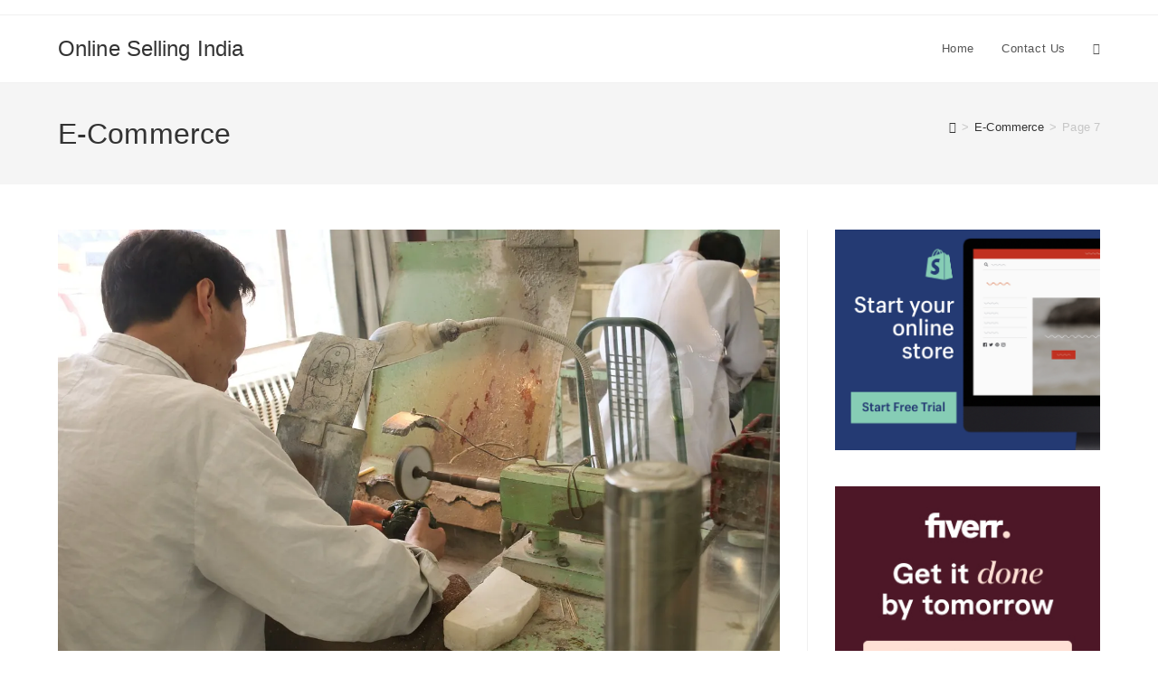

--- FILE ---
content_type: text/html; charset=UTF-8
request_url: https://onlinesellingindia.com/category/ecommerce/page/7/
body_size: 14640
content:
<!DOCTYPE html><html class="html" lang="en-GB"><head><meta charset="UTF-8"><link rel="profile" href="https://gmpg.org/xfn/11"><title>E-Commerce Archives Page 7 of 15 - Online Selling India</title><meta name='robots' content='max-image-preview:large' /><meta name="viewport" content="width=device-width, initial-scale=1"><link rel='dns-prefetch' href='//www.googletagmanager.com' /><link rel='preconnect' href='//i0.wp.com' /><link rel="alternate" type="application/rss+xml" title="Online Selling India &raquo; Feed" href="https://onlinesellingindia.com/feed/" /><link rel="alternate" type="application/rss+xml" title="Online Selling India &raquo; Comments Feed" href="https://onlinesellingindia.com/comments/feed/" /><link rel="alternate" type="application/rss+xml" title="Online Selling India &raquo; E-Commerce Category Feed" href="https://onlinesellingindia.com/category/ecommerce/feed/" /><link data-optimized="1" rel='stylesheet' id='all-css-1d1e6db0eb7f69a1f6a86710bd46a1c1' href='https://onlinesellingindia.com/wp-content/litespeed/css/1d1e6db0eb7f69a1f6a86710bd46a1c1.css?ver=6a1c1' type='text/css' media='all' /><style id='wp-img-auto-sizes-contain-inline-css'>img:is([sizes=auto i],[sizes^="auto," i]){contain-intrinsic-size:3000px 1500px}
/*# sourceURL=wp-img-auto-sizes-contain-inline-css */</style><style id='wp-block-library-theme-inline-css'>.wp-block-audio :where(figcaption){color:#555;font-size:13px;text-align:center}.is-dark-theme .wp-block-audio :where(figcaption){color:#ffffffa6}.wp-block-audio{margin:0 0 1em}.wp-block-code{border:1px solid #ccc;border-radius:4px;font-family:Menlo,Consolas,monaco,monospace;padding:.8em 1em}.wp-block-embed :where(figcaption){color:#555;font-size:13px;text-align:center}.is-dark-theme .wp-block-embed :where(figcaption){color:#ffffffa6}.wp-block-embed{margin:0 0 1em}.blocks-gallery-caption{color:#555;font-size:13px;text-align:center}.is-dark-theme .blocks-gallery-caption{color:#ffffffa6}:root :where(.wp-block-image figcaption){color:#555;font-size:13px;text-align:center}.is-dark-theme :root :where(.wp-block-image figcaption){color:#ffffffa6}.wp-block-image{margin:0 0 1em}.wp-block-pullquote{border-bottom:4px solid;border-top:4px solid;color:currentColor;margin-bottom:1.75em}.wp-block-pullquote :where(cite),.wp-block-pullquote :where(footer),.wp-block-pullquote__citation{color:currentColor;font-size:.8125em;font-style:normal;text-transform:uppercase}.wp-block-quote{border-left:.25em solid;margin:0 0 1.75em;padding-left:1em}.wp-block-quote cite,.wp-block-quote footer{color:currentColor;font-size:.8125em;font-style:normal;position:relative}.wp-block-quote:where(.has-text-align-right){border-left:none;border-right:.25em solid;padding-left:0;padding-right:1em}.wp-block-quote:where(.has-text-align-center){border:none;padding-left:0}.wp-block-quote.is-large,.wp-block-quote.is-style-large,.wp-block-quote:where(.is-style-plain){border:none}.wp-block-search .wp-block-search__label{font-weight:700}.wp-block-search__button{border:1px solid #ccc;padding:.375em .625em}:where(.wp-block-group.has-background){padding:1.25em 2.375em}.wp-block-separator.has-css-opacity{opacity:.4}.wp-block-separator{border:none;border-bottom:2px solid;margin-left:auto;margin-right:auto}.wp-block-separator.has-alpha-channel-opacity{opacity:1}.wp-block-separator:not(.is-style-wide):not(.is-style-dots){width:100px}.wp-block-separator.has-background:not(.is-style-dots){border-bottom:none;height:1px}.wp-block-separator.has-background:not(.is-style-wide):not(.is-style-dots){height:2px}.wp-block-table{margin:0 0 1em}.wp-block-table td,.wp-block-table th{word-break:normal}.wp-block-table :where(figcaption){color:#555;font-size:13px;text-align:center}.is-dark-theme .wp-block-table :where(figcaption){color:#ffffffa6}.wp-block-video :where(figcaption){color:#555;font-size:13px;text-align:center}.is-dark-theme .wp-block-video :where(figcaption){color:#ffffffa6}.wp-block-video{margin:0 0 1em}:root :where(.wp-block-template-part.has-background){margin-bottom:0;margin-top:0;padding:1.25em 2.375em}
/*# sourceURL=/wp-includes/css/dist/block-library/theme.min.css */</style><style id='classic-theme-styles-inline-css'>/*! This file is auto-generated */
.wp-block-button__link{color:#fff;background-color:#32373c;border-radius:9999px;box-shadow:none;text-decoration:none;padding:calc(.667em + 2px) calc(1.333em + 2px);font-size:1.125em}.wp-block-file__button{background:#32373c;color:#fff;text-decoration:none}
/*# sourceURL=/wp-includes/css/classic-themes.min.css */</style><style id='global-styles-inline-css'>:root{--wp--preset--aspect-ratio--square: 1;--wp--preset--aspect-ratio--4-3: 4/3;--wp--preset--aspect-ratio--3-4: 3/4;--wp--preset--aspect-ratio--3-2: 3/2;--wp--preset--aspect-ratio--2-3: 2/3;--wp--preset--aspect-ratio--16-9: 16/9;--wp--preset--aspect-ratio--9-16: 9/16;--wp--preset--color--black: #000000;--wp--preset--color--cyan-bluish-gray: #abb8c3;--wp--preset--color--white: #ffffff;--wp--preset--color--pale-pink: #f78da7;--wp--preset--color--vivid-red: #cf2e2e;--wp--preset--color--luminous-vivid-orange: #ff6900;--wp--preset--color--luminous-vivid-amber: #fcb900;--wp--preset--color--light-green-cyan: #7bdcb5;--wp--preset--color--vivid-green-cyan: #00d084;--wp--preset--color--pale-cyan-blue: #8ed1fc;--wp--preset--color--vivid-cyan-blue: #0693e3;--wp--preset--color--vivid-purple: #9b51e0;--wp--preset--gradient--vivid-cyan-blue-to-vivid-purple: linear-gradient(135deg,rgb(6,147,227) 0%,rgb(155,81,224) 100%);--wp--preset--gradient--light-green-cyan-to-vivid-green-cyan: linear-gradient(135deg,rgb(122,220,180) 0%,rgb(0,208,130) 100%);--wp--preset--gradient--luminous-vivid-amber-to-luminous-vivid-orange: linear-gradient(135deg,rgb(252,185,0) 0%,rgb(255,105,0) 100%);--wp--preset--gradient--luminous-vivid-orange-to-vivid-red: linear-gradient(135deg,rgb(255,105,0) 0%,rgb(207,46,46) 100%);--wp--preset--gradient--very-light-gray-to-cyan-bluish-gray: linear-gradient(135deg,rgb(238,238,238) 0%,rgb(169,184,195) 100%);--wp--preset--gradient--cool-to-warm-spectrum: linear-gradient(135deg,rgb(74,234,220) 0%,rgb(151,120,209) 20%,rgb(207,42,186) 40%,rgb(238,44,130) 60%,rgb(251,105,98) 80%,rgb(254,248,76) 100%);--wp--preset--gradient--blush-light-purple: linear-gradient(135deg,rgb(255,206,236) 0%,rgb(152,150,240) 100%);--wp--preset--gradient--blush-bordeaux: linear-gradient(135deg,rgb(254,205,165) 0%,rgb(254,45,45) 50%,rgb(107,0,62) 100%);--wp--preset--gradient--luminous-dusk: linear-gradient(135deg,rgb(255,203,112) 0%,rgb(199,81,192) 50%,rgb(65,88,208) 100%);--wp--preset--gradient--pale-ocean: linear-gradient(135deg,rgb(255,245,203) 0%,rgb(182,227,212) 50%,rgb(51,167,181) 100%);--wp--preset--gradient--electric-grass: linear-gradient(135deg,rgb(202,248,128) 0%,rgb(113,206,126) 100%);--wp--preset--gradient--midnight: linear-gradient(135deg,rgb(2,3,129) 0%,rgb(40,116,252) 100%);--wp--preset--font-size--small: 13px;--wp--preset--font-size--medium: 20px;--wp--preset--font-size--large: 36px;--wp--preset--font-size--x-large: 42px;--wp--preset--spacing--20: 0.44rem;--wp--preset--spacing--30: 0.67rem;--wp--preset--spacing--40: 1rem;--wp--preset--spacing--50: 1.5rem;--wp--preset--spacing--60: 2.25rem;--wp--preset--spacing--70: 3.38rem;--wp--preset--spacing--80: 5.06rem;--wp--preset--shadow--natural: 6px 6px 9px rgba(0, 0, 0, 0.2);--wp--preset--shadow--deep: 12px 12px 50px rgba(0, 0, 0, 0.4);--wp--preset--shadow--sharp: 6px 6px 0px rgba(0, 0, 0, 0.2);--wp--preset--shadow--outlined: 6px 6px 0px -3px rgb(255, 255, 255), 6px 6px rgb(0, 0, 0);--wp--preset--shadow--crisp: 6px 6px 0px rgb(0, 0, 0);}:where(.is-layout-flex){gap: 0.5em;}:where(.is-layout-grid){gap: 0.5em;}body .is-layout-flex{display: flex;}.is-layout-flex{flex-wrap: wrap;align-items: center;}.is-layout-flex > :is(*, div){margin: 0;}body .is-layout-grid{display: grid;}.is-layout-grid > :is(*, div){margin: 0;}:where(.wp-block-columns.is-layout-flex){gap: 2em;}:where(.wp-block-columns.is-layout-grid){gap: 2em;}:where(.wp-block-post-template.is-layout-flex){gap: 1.25em;}:where(.wp-block-post-template.is-layout-grid){gap: 1.25em;}.has-black-color{color: var(--wp--preset--color--black) !important;}.has-cyan-bluish-gray-color{color: var(--wp--preset--color--cyan-bluish-gray) !important;}.has-white-color{color: var(--wp--preset--color--white) !important;}.has-pale-pink-color{color: var(--wp--preset--color--pale-pink) !important;}.has-vivid-red-color{color: var(--wp--preset--color--vivid-red) !important;}.has-luminous-vivid-orange-color{color: var(--wp--preset--color--luminous-vivid-orange) !important;}.has-luminous-vivid-amber-color{color: var(--wp--preset--color--luminous-vivid-amber) !important;}.has-light-green-cyan-color{color: var(--wp--preset--color--light-green-cyan) !important;}.has-vivid-green-cyan-color{color: var(--wp--preset--color--vivid-green-cyan) !important;}.has-pale-cyan-blue-color{color: var(--wp--preset--color--pale-cyan-blue) !important;}.has-vivid-cyan-blue-color{color: var(--wp--preset--color--vivid-cyan-blue) !important;}.has-vivid-purple-color{color: var(--wp--preset--color--vivid-purple) !important;}.has-black-background-color{background-color: var(--wp--preset--color--black) !important;}.has-cyan-bluish-gray-background-color{background-color: var(--wp--preset--color--cyan-bluish-gray) !important;}.has-white-background-color{background-color: var(--wp--preset--color--white) !important;}.has-pale-pink-background-color{background-color: var(--wp--preset--color--pale-pink) !important;}.has-vivid-red-background-color{background-color: var(--wp--preset--color--vivid-red) !important;}.has-luminous-vivid-orange-background-color{background-color: var(--wp--preset--color--luminous-vivid-orange) !important;}.has-luminous-vivid-amber-background-color{background-color: var(--wp--preset--color--luminous-vivid-amber) !important;}.has-light-green-cyan-background-color{background-color: var(--wp--preset--color--light-green-cyan) !important;}.has-vivid-green-cyan-background-color{background-color: var(--wp--preset--color--vivid-green-cyan) !important;}.has-pale-cyan-blue-background-color{background-color: var(--wp--preset--color--pale-cyan-blue) !important;}.has-vivid-cyan-blue-background-color{background-color: var(--wp--preset--color--vivid-cyan-blue) !important;}.has-vivid-purple-background-color{background-color: var(--wp--preset--color--vivid-purple) !important;}.has-black-border-color{border-color: var(--wp--preset--color--black) !important;}.has-cyan-bluish-gray-border-color{border-color: var(--wp--preset--color--cyan-bluish-gray) !important;}.has-white-border-color{border-color: var(--wp--preset--color--white) !important;}.has-pale-pink-border-color{border-color: var(--wp--preset--color--pale-pink) !important;}.has-vivid-red-border-color{border-color: var(--wp--preset--color--vivid-red) !important;}.has-luminous-vivid-orange-border-color{border-color: var(--wp--preset--color--luminous-vivid-orange) !important;}.has-luminous-vivid-amber-border-color{border-color: var(--wp--preset--color--luminous-vivid-amber) !important;}.has-light-green-cyan-border-color{border-color: var(--wp--preset--color--light-green-cyan) !important;}.has-vivid-green-cyan-border-color{border-color: var(--wp--preset--color--vivid-green-cyan) !important;}.has-pale-cyan-blue-border-color{border-color: var(--wp--preset--color--pale-cyan-blue) !important;}.has-vivid-cyan-blue-border-color{border-color: var(--wp--preset--color--vivid-cyan-blue) !important;}.has-vivid-purple-border-color{border-color: var(--wp--preset--color--vivid-purple) !important;}.has-vivid-cyan-blue-to-vivid-purple-gradient-background{background: var(--wp--preset--gradient--vivid-cyan-blue-to-vivid-purple) !important;}.has-light-green-cyan-to-vivid-green-cyan-gradient-background{background: var(--wp--preset--gradient--light-green-cyan-to-vivid-green-cyan) !important;}.has-luminous-vivid-amber-to-luminous-vivid-orange-gradient-background{background: var(--wp--preset--gradient--luminous-vivid-amber-to-luminous-vivid-orange) !important;}.has-luminous-vivid-orange-to-vivid-red-gradient-background{background: var(--wp--preset--gradient--luminous-vivid-orange-to-vivid-red) !important;}.has-very-light-gray-to-cyan-bluish-gray-gradient-background{background: var(--wp--preset--gradient--very-light-gray-to-cyan-bluish-gray) !important;}.has-cool-to-warm-spectrum-gradient-background{background: var(--wp--preset--gradient--cool-to-warm-spectrum) !important;}.has-blush-light-purple-gradient-background{background: var(--wp--preset--gradient--blush-light-purple) !important;}.has-blush-bordeaux-gradient-background{background: var(--wp--preset--gradient--blush-bordeaux) !important;}.has-luminous-dusk-gradient-background{background: var(--wp--preset--gradient--luminous-dusk) !important;}.has-pale-ocean-gradient-background{background: var(--wp--preset--gradient--pale-ocean) !important;}.has-electric-grass-gradient-background{background: var(--wp--preset--gradient--electric-grass) !important;}.has-midnight-gradient-background{background: var(--wp--preset--gradient--midnight) !important;}.has-small-font-size{font-size: var(--wp--preset--font-size--small) !important;}.has-medium-font-size{font-size: var(--wp--preset--font-size--medium) !important;}.has-large-font-size{font-size: var(--wp--preset--font-size--large) !important;}.has-x-large-font-size{font-size: var(--wp--preset--font-size--x-large) !important;}
:where(.wp-block-post-template.is-layout-flex){gap: 1.25em;}:where(.wp-block-post-template.is-layout-grid){gap: 1.25em;}
:where(.wp-block-term-template.is-layout-flex){gap: 1.25em;}:where(.wp-block-term-template.is-layout-grid){gap: 1.25em;}
:where(.wp-block-columns.is-layout-flex){gap: 2em;}:where(.wp-block-columns.is-layout-grid){gap: 2em;}
:root :where(.wp-block-pullquote){font-size: 1.5em;line-height: 1.6;}
/*# sourceURL=global-styles-inline-css */</style><link rel="https://api.w.org/" href="https://onlinesellingindia.com/wp-json/" /><link rel="alternate" title="JSON" type="application/json" href="https://onlinesellingindia.com/wp-json/wp/v2/categories/19" /><link rel="EditURI" type="application/rsd+xml" title="RSD" href="https://onlinesellingindia.com/xmlrpc.php?rsd" /><meta name="generator" content="Site Kit by Google 1.170.0" /><meta name="generator" content="performance-lab 4.0.1; plugins: "><meta name="google-adsense-platform-account" content="ca-host-pub-2644536267352236"><meta name="google-adsense-platform-domain" content="sitekit.withgoogle.com"><meta name="generator" content="Elementor 3.34.2; features: additional_custom_breakpoints; settings: css_print_method-external, google_font-enabled, font_display-auto"><link rel='prev' href='https://onlinesellingindia.com/category/ecommerce/page/6/' /><link rel='next' href='https://onlinesellingindia.com/category/ecommerce/page/8/' /><meta name="google-site-verification" content="4pqHdT5XQWT4fm4tPRJoAfVs4JVRpErWoNk6cZeu3KU" /> <script data-jetpack-boost="ignore" type="application/ld+json">{"@context":"https:\/\/schema.org","@graph":[{"@type":"Organization","@id":"https:\/\/onlinesellingindia.com\/#schema-personal-brand","url":"https:\/\/onlinesellingindia.com","name":"Rajkaran Singh"},{"@type":"WebSite","@id":"https:\/\/onlinesellingindia.com\/#schema-website","url":"https:\/\/onlinesellingindia.com","name":"Online Selling India","encoding":"UTF-8","potentialAction":{"@type":"SearchAction","target":"https:\/\/onlinesellingindia.com\/search\/{search_term_string}\/","query-input":"required name=search_term_string"}},{"@type":"CollectionPage","@id":"https:\/\/onlinesellingindia.com\/category\/ecommerce\/#schema-webpage","isPartOf":{"@id":"https:\/\/onlinesellingindia.com\/#schema-website"},"publisher":{"@id":"https:\/\/onlinesellingindia.com\/#schema-personal-brand"},"url":"https:\/\/onlinesellingindia.com\/category\/ecommerce\/","mainEntity":{"@type":"ItemList","itemListElement":[{"@type":"ListItem","position":"1","url":"https:\/\/onlinesellingindia.com\/find-reliable-chinese-suppliers\/"},{"@type":"ListItem","position":"2","url":"https:\/\/onlinesellingindia.com\/how-to-sell-on-whatsapp-in-india\/"},{"@type":"ListItem","position":"3","url":"https:\/\/onlinesellingindia.com\/top-ecommerce-saas-platforms-in-india\/"},{"@type":"ListItem","position":"4","url":"https:\/\/onlinesellingindia.com\/paypal-to-sell-online-in-india\/"},{"@type":"ListItem","position":"5","url":"https:\/\/onlinesellingindia.com\/sell-without-gst-number-in-india\/"}]}},{"@type":"BreadcrumbList","@id":"https:\/\/onlinesellingindia.com\/category\/ecommerce\/page\/7?paged=7&category_name=ecommerce\/#breadcrumb","itemListElement":[{"@type":"ListItem","position":1,"name":"Home","item":"https:\/\/onlinesellingindia.com"},{"@type":"ListItem","position":2,"name":"Archive for E-Commerce","item":"https:\/\/onlinesellingindia.com\/category\/ecommerce\/"},{"@type":"ListItem","position":3,"name":"Page 7"}]}]}</script> <meta property="og:type" content="object" /><meta property="og:url" content="https://onlinesellingindia.com/category/ecommerce/page/7/" /><meta property="og:title" content="E-Commerce Archives Page 7 of 15 - Online Selling India" />
<style>.e-con.e-parent:nth-of-type(n+4):not(.e-lazyloaded):not(.e-no-lazyload),
				.e-con.e-parent:nth-of-type(n+4):not(.e-lazyloaded):not(.e-no-lazyload) * {
					background-image: none !important;
				}
				@media screen and (max-height: 1024px) {
					.e-con.e-parent:nth-of-type(n+3):not(.e-lazyloaded):not(.e-no-lazyload),
					.e-con.e-parent:nth-of-type(n+3):not(.e-lazyloaded):not(.e-no-lazyload) * {
						background-image: none !important;
					}
				}
				@media screen and (max-height: 640px) {
					.e-con.e-parent:nth-of-type(n+2):not(.e-lazyloaded):not(.e-no-lazyload),
					.e-con.e-parent:nth-of-type(n+2):not(.e-lazyloaded):not(.e-no-lazyload) * {
						background-image: none !important;
					}
				}</style><link rel="icon" href="https://i0.wp.com/onlinesellingindia.com/wp-content/uploads/2022/02/cropped-OSI-LOGO-ADOBE-1.png?fit=32%2C32&#038;ssl=1" sizes="32x32" /><link rel="icon" href="https://i0.wp.com/onlinesellingindia.com/wp-content/uploads/2022/02/cropped-OSI-LOGO-ADOBE-1.png?fit=192%2C192&#038;ssl=1" sizes="192x192" /><link rel="apple-touch-icon" href="https://i0.wp.com/onlinesellingindia.com/wp-content/uploads/2022/02/cropped-OSI-LOGO-ADOBE-1.png?fit=180%2C180&#038;ssl=1" /><meta name="msapplication-TileImage" content="https://i0.wp.com/onlinesellingindia.com/wp-content/uploads/2022/02/cropped-OSI-LOGO-ADOBE-1.png?fit=270%2C270&#038;ssl=1" />
<style type="text/css">/* Colors */body .theme-button,body input[type="submit"],body button[type="submit"],body button,body .button,body div.wpforms-container-full .wpforms-form input[type=submit],body div.wpforms-container-full .wpforms-form button[type=submit],body div.wpforms-container-full .wpforms-form .wpforms-page-button,.woocommerce-cart .wp-element-button,.woocommerce-checkout .wp-element-button,.wp-block-button__link{border-color:#ffffff}body .theme-button:hover,body input[type="submit"]:hover,body button[type="submit"]:hover,body button:hover,body .button:hover,body div.wpforms-container-full .wpforms-form input[type=submit]:hover,body div.wpforms-container-full .wpforms-form input[type=submit]:active,body div.wpforms-container-full .wpforms-form button[type=submit]:hover,body div.wpforms-container-full .wpforms-form button[type=submit]:active,body div.wpforms-container-full .wpforms-form .wpforms-page-button:hover,body div.wpforms-container-full .wpforms-form .wpforms-page-button:active,.woocommerce-cart .wp-element-button:hover,.woocommerce-checkout .wp-element-button:hover,.wp-block-button__link:hover{border-color:#ffffff}body{color:#1c1c1c}/* OceanWP Style Settings CSS */.theme-button,input[type="submit"],button[type="submit"],button,.button,body div.wpforms-container-full .wpforms-form input[type=submit],body div.wpforms-container-full .wpforms-form button[type=submit],body div.wpforms-container-full .wpforms-form .wpforms-page-button{border-style:solid}.theme-button,input[type="submit"],button[type="submit"],button,.button,body div.wpforms-container-full .wpforms-form input[type=submit],body div.wpforms-container-full .wpforms-form button[type=submit],body div.wpforms-container-full .wpforms-form .wpforms-page-button{border-width:1px}form input[type="text"],form input[type="password"],form input[type="email"],form input[type="url"],form input[type="date"],form input[type="month"],form input[type="time"],form input[type="datetime"],form input[type="datetime-local"],form input[type="week"],form input[type="number"],form input[type="search"],form input[type="tel"],form input[type="color"],form select,form textarea,.woocommerce .woocommerce-checkout .select2-container--default .select2-selection--single{border-style:solid}body div.wpforms-container-full .wpforms-form input[type=date],body div.wpforms-container-full .wpforms-form input[type=datetime],body div.wpforms-container-full .wpforms-form input[type=datetime-local],body div.wpforms-container-full .wpforms-form input[type=email],body div.wpforms-container-full .wpforms-form input[type=month],body div.wpforms-container-full .wpforms-form input[type=number],body div.wpforms-container-full .wpforms-form input[type=password],body div.wpforms-container-full .wpforms-form input[type=range],body div.wpforms-container-full .wpforms-form input[type=search],body div.wpforms-container-full .wpforms-form input[type=tel],body div.wpforms-container-full .wpforms-form input[type=text],body div.wpforms-container-full .wpforms-form input[type=time],body div.wpforms-container-full .wpforms-form input[type=url],body div.wpforms-container-full .wpforms-form input[type=week],body div.wpforms-container-full .wpforms-form select,body div.wpforms-container-full .wpforms-form textarea{border-style:solid}form input[type="text"],form input[type="password"],form input[type="email"],form input[type="url"],form input[type="date"],form input[type="month"],form input[type="time"],form input[type="datetime"],form input[type="datetime-local"],form input[type="week"],form input[type="number"],form input[type="search"],form input[type="tel"],form input[type="color"],form select,form textarea{border-radius:3px}body div.wpforms-container-full .wpforms-form input[type=date],body div.wpforms-container-full .wpforms-form input[type=datetime],body div.wpforms-container-full .wpforms-form input[type=datetime-local],body div.wpforms-container-full .wpforms-form input[type=email],body div.wpforms-container-full .wpforms-form input[type=month],body div.wpforms-container-full .wpforms-form input[type=number],body div.wpforms-container-full .wpforms-form input[type=password],body div.wpforms-container-full .wpforms-form input[type=range],body div.wpforms-container-full .wpforms-form input[type=search],body div.wpforms-container-full .wpforms-form input[type=tel],body div.wpforms-container-full .wpforms-form input[type=text],body div.wpforms-container-full .wpforms-form input[type=time],body div.wpforms-container-full .wpforms-form input[type=url],body div.wpforms-container-full .wpforms-form input[type=week],body div.wpforms-container-full .wpforms-form select,body div.wpforms-container-full .wpforms-form textarea{border-radius:3px}/* Header */#site-header.has-header-media .overlay-header-media{background-color:rgba(0,0,0,0.5)}/* Blog CSS */.ocean-single-post-header ul.meta-item li a:hover{color:#333333}/* Typography */body{font-size:22px;line-height:1.8;letter-spacing:.1px}h1,h2,h3,h4,h5,h6,.theme-heading,.widget-title,.oceanwp-widget-recent-posts-title,.comment-reply-title,.entry-title,.sidebar-box .widget-title{line-height:1.4}h1{font-size:23px;line-height:1.4}h2{font-size:20px;line-height:1.4}h3{font-size:18px;line-height:1.4}h4{font-size:17px;line-height:1.4}h5{font-size:14px;line-height:1.4}h6{font-size:15px;line-height:1.4}.page-header .page-header-title,.page-header.background-image-page-header .page-header-title{font-size:32px;line-height:1.4}.page-header .page-subheading{font-size:15px;line-height:1.8}.site-breadcrumbs,.site-breadcrumbs a{font-size:13px;line-height:1.4}#top-bar-content,#top-bar-social-alt{font-size:12px;line-height:1.8}#site-logo a.site-logo-text{font-size:24px;line-height:1.8}.dropdown-menu ul li a.menu-link,#site-header.full_screen-header .fs-dropdown-menu ul.sub-menu li a{font-size:12px;line-height:1.2;letter-spacing:.6px}.sidr-class-dropdown-menu li a,a.sidr-class-toggle-sidr-close,#mobile-dropdown ul li a,body #mobile-fullscreen ul li a{font-size:15px;line-height:1.8}.blog-entry.post .blog-entry-header .entry-title a{font-size:24px;line-height:1.4}.ocean-single-post-header .single-post-title{font-size:34px;line-height:1.4;letter-spacing:.6px}.ocean-single-post-header ul.meta-item li,.ocean-single-post-header ul.meta-item li a{font-size:13px;line-height:1.4;letter-spacing:.6px}.ocean-single-post-header .post-author-name,.ocean-single-post-header .post-author-name a{font-size:14px;line-height:1.4;letter-spacing:.6px}.ocean-single-post-header .post-author-description{font-size:12px;line-height:1.4;letter-spacing:.6px}.single-post .entry-title{line-height:1.4;letter-spacing:.6px}.single-post ul.meta li,.single-post ul.meta li a{font-size:14px;line-height:1.4;letter-spacing:.6px}.sidebar-box .widget-title,.sidebar-box.widget_block .wp-block-heading{font-size:13px;line-height:1;letter-spacing:1px}#footer-widgets .footer-box .widget-title{font-size:13px;line-height:1;letter-spacing:1px}#footer-bottom #copyright{font-size:12px;line-height:1}#footer-bottom #footer-bottom-menu{font-size:12px;line-height:1}.woocommerce-store-notice.demo_store{line-height:2;letter-spacing:1.5px}.demo_store .woocommerce-store-notice__dismiss-link{line-height:2;letter-spacing:1.5px}.woocommerce ul.products li.product li.title h2,.woocommerce ul.products li.product li.title a{font-size:14px;line-height:1.5}.woocommerce ul.products li.product li.category,.woocommerce ul.products li.product li.category a{font-size:12px;line-height:1}.woocommerce ul.products li.product .price{font-size:18px;line-height:1}.woocommerce ul.products li.product .button,.woocommerce ul.products li.product .product-inner .added_to_cart{font-size:12px;line-height:1.5;letter-spacing:1px}.woocommerce ul.products li.owp-woo-cond-notice span,.woocommerce ul.products li.owp-woo-cond-notice a{font-size:16px;line-height:1;letter-spacing:1px;font-weight:600;text-transform:capitalize}.woocommerce div.product .product_title{font-size:24px;line-height:1.4;letter-spacing:.6px}.woocommerce div.product p.price{font-size:36px;line-height:1}.woocommerce .owp-btn-normal .summary form button.button,.woocommerce .owp-btn-big .summary form button.button,.woocommerce .owp-btn-very-big .summary form button.button{font-size:12px;line-height:1.5;letter-spacing:1px;text-transform:uppercase}.woocommerce div.owp-woo-single-cond-notice span,.woocommerce div.owp-woo-single-cond-notice a{font-size:18px;line-height:2;letter-spacing:1.5px;font-weight:600;text-transform:capitalize}</style></head><body class="archive paged category category-ecommerce category-19 wp-embed-responsive paged-7 category-paged-7 wp-theme-oceanwp ehp-default oceanwp-theme dropdown-mobile default-breakpoint has-sidebar content-right-sidebar has-topbar has-breadcrumbs elementor-default elementor-kit-8190" itemscope="itemscope" itemtype="https://schema.org/Blog"><div id="outer-wrap" class="site clr"><a class="skip-link screen-reader-text" href="#main">Skip to content</a><div id="wrap" class="clr"><div id="top-bar-wrap" class="clr"><div id="top-bar" class="clr container has-no-content"><div id="top-bar-inner" class="clr"></div></div></div><header id="site-header" class="minimal-header clr" data-height="74" itemscope="itemscope" itemtype="https://schema.org/WPHeader" role="banner"><div id="site-header-inner" class="clr container"><div id="site-logo" class="clr" itemscope itemtype="https://schema.org/Brand" ><div id="site-logo-inner" class="clr"><a href="https://onlinesellingindia.com/" rel="home" class="site-title site-logo-text"  style=color:#;>Online Selling India</a></div></div><div id="site-navigation-wrap" class="clr"><nav id="site-navigation" class="navigation main-navigation clr" itemscope="itemscope" itemtype="https://schema.org/SiteNavigationElement" role="navigation" ><ul id="menu-second" class="main-menu dropdown-menu sf-menu"><li id="menu-item-5408" class="menu-item menu-item-type-custom menu-item-object-custom menu-item-home menu-item-5408"><a href="http://onlinesellingindia.com/" class="menu-link"><span class="text-wrap">Home</span></a></li><li id="menu-item-4397" class="menu-item menu-item-type-post_type menu-item-object-page menu-item-4397"><a href="https://onlinesellingindia.com/contact-us/" class="menu-link"><span class="text-wrap">Contact Us</span></a></li><li class="search-toggle-li" ><a href="https://onlinesellingindia.com/#" class="site-search-toggle search-dropdown-toggle"><span class="screen-reader-text">Toggle website search</span><i class=" icon-magnifier" aria-hidden="true" role="img"></i></a></li></ul><div id="searchform-dropdown" class="header-searchform-wrap clr" ><form aria-label="Search this website" role="search" method="get" class="searchform" action="https://onlinesellingindia.com/">
<input aria-label="Insert search query" type="search" id="ocean-search-form-1" class="field" autocomplete="off" placeholder="Search" name="s"></form></div></nav></div><div class="oceanwp-mobile-menu-icon clr mobile-right">
<a href="https://onlinesellingindia.com/#mobile-menu-toggle" class="mobile-menu"  aria-label="Mobile Menu">
<i class="fa fa-bars" aria-hidden="true"></i>
<span class="oceanwp-text">Menu</span>
<span class="oceanwp-close-text">Close</span>
</a></div></div><div id="mobile-dropdown" class="clr" ><nav class="clr" itemscope="itemscope" itemtype="https://schema.org/SiteNavigationElement"><ul id="menu-second-1" class="menu"><li class="menu-item menu-item-type-custom menu-item-object-custom menu-item-home menu-item-5408"><a href="http://onlinesellingindia.com/">Home</a></li><li class="menu-item menu-item-type-post_type menu-item-object-page menu-item-4397"><a href="https://onlinesellingindia.com/contact-us/">Contact Us</a></li><li class="search-toggle-li" ><a href="https://onlinesellingindia.com/#" class="site-search-toggle search-dropdown-toggle"><span class="screen-reader-text">Toggle website search</span><i class=" icon-magnifier" aria-hidden="true" role="img"></i></a></li></ul><div id="mobile-menu-search" class="clr"><form aria-label="Search this website" method="get" action="https://onlinesellingindia.com/" class="mobile-searchform">
<input aria-label="Insert search query" value="" class="field" id="ocean-mobile-search-2" type="search" name="s" autocomplete="off" placeholder="Search" />
<button aria-label="Submit search" type="submit" class="searchform-submit">
<i class=" icon-magnifier" aria-hidden="true" role="img"></i>		</button></form></div></nav></div></header><main id="main" class="site-main clr"  role="main"><header class="page-header"><div class="container clr page-header-inner"><h1 class="page-header-title clr" itemprop="headline">E-Commerce</h1><nav role="navigation" aria-label="Breadcrumbs" class="site-breadcrumbs clr position-"><ol class="trail-items" itemscope itemtype="http://schema.org/BreadcrumbList"><meta name="numberOfItems" content="3" /><meta name="itemListOrder" content="Ascending" /><li class="trail-item trail-begin" itemprop="itemListElement" itemscope itemtype="https://schema.org/ListItem"><a href="https://onlinesellingindia.com" rel="home" aria-label="Home" itemprop="item"><span itemprop="name"><i class=" icon-home" aria-hidden="true" role="img"></i><span class="breadcrumb-home has-icon">Home</span></span></a><span class="breadcrumb-sep">></span><meta itemprop="position" content="1" /></li><li class="trail-item" itemprop="itemListElement" itemscope itemtype="https://schema.org/ListItem"><a href="https://onlinesellingindia.com/category/ecommerce/" itemprop="item"><span itemprop="name">E-Commerce</span></a><span class="breadcrumb-sep">></span><meta itemprop="position" content="2" /></li><li class="trail-item trail-end" itemprop="itemListElement" itemscope itemtype="https://schema.org/ListItem"><span itemprop="name">Page 7</span><meta itemprop="position" content="3" /></li></ol></nav></div></header><div id="content-wrap" class="container clr"><div id="primary" class="content-area clr"><div id="content" class="site-content clr"><div id="blog-entries" class="entries clr tablet-col tablet-2-col mobile-col mobile-1-col"><article id="post-6895" class="blog-entry clr large-entry post-6895 post type-post status-publish format-standard has-post-thumbnail hentry category-ecommerce tag-amazon-india tag-amazon-product-research-tools-in-india tag-best-chinese-suppliers tag-find-genuine-suppliers-on-alibaba tag-import-from-china-to-india tag-increase-sales-on-amazon tag-junglescout tag-junglescout-supplier-database tag-sell-on-amazon entry has-media"><div class="blog-entry-inner clr"><div class="thumbnail"><a href="https://onlinesellingindia.com/find-reliable-chinese-suppliers/" class="thumbnail-link"><img loading="lazy" width="1280" height="853" src="https://i0.wp.com/onlinesellingindia.com/wp-content/uploads/2019/07/china-429922_1280.jpg?fit=1280%2C853&amp;ssl=1" class="attachment-full size-full wp-post-image" alt="Read more about the article A Powerful Tool To Find Reliable Chinese Suppliers" itemprop="image" decoding="async" srcset="https://i0.wp.com/onlinesellingindia.com/wp-content/uploads/2019/07/china-429922_1280.jpg?w=1280&amp;ssl=1 1280w, https://i0.wp.com/onlinesellingindia.com/wp-content/uploads/2019/07/china-429922_1280.jpg?resize=300%2C200&amp;ssl=1 300w, https://i0.wp.com/onlinesellingindia.com/wp-content/uploads/2019/07/china-429922_1280.jpg?resize=768%2C512&amp;ssl=1 768w, https://i0.wp.com/onlinesellingindia.com/wp-content/uploads/2019/07/china-429922_1280.jpg?resize=1024%2C682&amp;ssl=1 1024w, https://i0.wp.com/onlinesellingindia.com/wp-content/uploads/2019/07/china-429922_1280.jpg?resize=610%2C407&amp;ssl=1 610w" sizes="(max-width: 1280px) 100vw, 1280px" />			<span class="overlay"></span>
</a></div><header class="blog-entry-header clr"><h2 class="blog-entry-title entry-title">
<a href="https://onlinesellingindia.com/find-reliable-chinese-suppliers/"  rel="bookmark">A Powerful Tool To Find Reliable Chinese Suppliers</a></h2></header><ul class="meta obem-default clr" aria-label="Post details:"><li class="meta-author" itemprop="name"><span class="screen-reader-text">Post author:</span><i class=" icon-user" aria-hidden="true" role="img"></i><a href="https://onlinesellingindia.com/author/rkrandf123/" title="Posts by Rajkaran Singh" rel="author"  itemprop="author" itemscope="itemscope" itemtype="https://schema.org/Person">Rajkaran Singh</a></li><li class="meta-date" itemprop="datePublished"><span class="screen-reader-text">Post published:</span><i class=" icon-clock" aria-hidden="true" role="img"></i>July 16, 2019</li><li class="meta-cat"><span class="screen-reader-text">Post category:</span><i class=" icon-folder" aria-hidden="true" role="img"></i><a href="https://onlinesellingindia.com/category/ecommerce/" rel="category tag">E-Commerce</a></li></ul><div class="blog-entry-summary clr" itemprop="text"><p>
It is one of the biggest challenges for Amazon sellers who want to import from China, to find reliable Chinese suppliers. Once you find a product to sell on Amazon,&hellip;</p></div><div class="blog-entry-readmore clr">
<a href="https://onlinesellingindia.com/find-reliable-chinese-suppliers/"
>
Continue Reading<span class="screen-reader-text">A Powerful Tool To Find Reliable Chinese Suppliers</span><i class=" fa fa-angle-right" aria-hidden="true" role="img"></i></a></div></div></article><article id="post-2117" class="blog-entry clr large-entry post-2117 post type-post status-publish format-standard has-post-thumbnail hentry category-ecommerce category-onlineselling tag-dropshipping-companies-india tag-home-based-business tag-online-jobs-for-housewives tag-online-selling tag-reseller-apps-in-india tag-sell-from-home-in-india tag-sell-on-whatsapp entry has-media"><div class="blog-entry-inner clr"><div class="thumbnail"><a href="https://onlinesellingindia.com/how-to-sell-on-whatsapp-in-india/" class="thumbnail-link"><img loading="lazy" width="640" height="384" src="https://i0.wp.com/onlinesellingindia.com/wp-content/uploads/2016/07/whatsapp-1357489_640.jpg?fit=640%2C384&amp;ssl=1" class="attachment-full size-full wp-post-image" alt="Read more about the article The Fastest, Simplest Way To Sell On WhatsApp In India" itemprop="image" decoding="async" srcset="https://i0.wp.com/onlinesellingindia.com/wp-content/uploads/2016/07/whatsapp-1357489_640.jpg?w=640&amp;ssl=1 640w, https://i0.wp.com/onlinesellingindia.com/wp-content/uploads/2016/07/whatsapp-1357489_640.jpg?resize=300%2C180&amp;ssl=1 300w" sizes="(max-width: 640px) 100vw, 640px" />			<span class="overlay"></span>
</a></div><header class="blog-entry-header clr"><h2 class="blog-entry-title entry-title">
<a href="https://onlinesellingindia.com/how-to-sell-on-whatsapp-in-india/"  rel="bookmark">The Fastest, Simplest Way To Sell On WhatsApp In India</a></h2></header><ul class="meta obem-default clr" aria-label="Post details:"><li class="meta-author" itemprop="name"><span class="screen-reader-text">Post author:</span><i class=" icon-user" aria-hidden="true" role="img"></i><a href="https://onlinesellingindia.com/author/rkrandf123/" title="Posts by Rajkaran Singh" rel="author"  itemprop="author" itemscope="itemscope" itemtype="https://schema.org/Person">Rajkaran Singh</a></li><li class="meta-date" itemprop="datePublished"><span class="screen-reader-text">Post published:</span><i class=" icon-clock" aria-hidden="true" role="img"></i>June 26, 2019</li><li class="meta-cat"><span class="screen-reader-text">Post category:</span><i class=" icon-folder" aria-hidden="true" role="img"></i><a href="https://onlinesellingindia.com/category/ecommerce/" rel="category tag">E-Commerce</a><span class="owp-sep" aria-hidden="true">/</span><a href="https://onlinesellingindia.com/category/onlineselling/" rel="category tag">Online Selling</a></li></ul><div class="blog-entry-summary clr" itemprop="text"><p>
If you are not confident about selling on marketplaces or to open your online store, you can simply sell on WhatsApp in India. Of course, you can generate more sales&hellip;</p></div><div class="blog-entry-readmore clr">
<a href="https://onlinesellingindia.com/how-to-sell-on-whatsapp-in-india/"
>
Continue Reading<span class="screen-reader-text">The Fastest, Simplest Way To Sell On WhatsApp In India</span><i class=" fa fa-angle-right" aria-hidden="true" role="img"></i></a></div></div></article><article id="post-363" class="blog-entry clr large-entry post-363 post type-post status-publish format-standard has-post-thumbnail hentry category-ecommerce category-onlineselling tag-ecommerce-india tag-ecommerce-saas-india tag-etailing-in-india tag-featured tag-saas tag-sell-online-in-india tag-start-online-selling-business-in-india entry has-media"><div class="blog-entry-inner clr"><div class="thumbnail"><a href="https://onlinesellingindia.com/top-ecommerce-saas-platforms-in-india/" class="thumbnail-link"><img loading="lazy" width="1083" height="812" src="https://i0.wp.com/onlinesellingindia.com/wp-content/uploads/2015/04/purchasing-689442_12801-e1428392236157.jpg?fit=1083%2C812&amp;ssl=1" class="attachment-full size-full wp-post-image" alt="Read more about the article Top Ecommerce SaaS Platforms In India To Create Online Store" itemprop="image" decoding="async" />			<span class="overlay"></span>
</a></div><header class="blog-entry-header clr"><h2 class="blog-entry-title entry-title">
<a href="https://onlinesellingindia.com/top-ecommerce-saas-platforms-in-india/"  rel="bookmark">Top Ecommerce SaaS Platforms In India To Create Online Store</a></h2></header><ul class="meta obem-default clr" aria-label="Post details:"><li class="meta-author" itemprop="name"><span class="screen-reader-text">Post author:</span><i class=" icon-user" aria-hidden="true" role="img"></i><a href="https://onlinesellingindia.com/author/rkrandf123/" title="Posts by Rajkaran Singh" rel="author"  itemprop="author" itemscope="itemscope" itemtype="https://schema.org/Person">Rajkaran Singh</a></li><li class="meta-date" itemprop="datePublished"><span class="screen-reader-text">Post published:</span><i class=" icon-clock" aria-hidden="true" role="img"></i>June 4, 2019</li><li class="meta-cat"><span class="screen-reader-text">Post category:</span><i class=" icon-folder" aria-hidden="true" role="img"></i><a href="https://onlinesellingindia.com/category/ecommerce/" rel="category tag">E-Commerce</a><span class="owp-sep" aria-hidden="true">/</span><a href="https://onlinesellingindia.com/category/onlineselling/" rel="category tag">Online Selling</a></li></ul><div class="blog-entry-summary clr" itemprop="text"><p>
Ecommerce SaaS platforms in India provide the best options to create online store of your dreams. Unlike self-hosted store, SaaS is the fully hosted, cost effective software which offers 24/7&hellip;</p></div><div class="blog-entry-readmore clr">
<a href="https://onlinesellingindia.com/top-ecommerce-saas-platforms-in-india/"
>
Continue Reading<span class="screen-reader-text">Top Ecommerce SaaS Platforms In India To Create Online Store</span><i class=" fa fa-angle-right" aria-hidden="true" role="img"></i></a></div></div></article><article id="post-1676" class="blog-entry clr large-entry post-1676 post type-post status-publish format-standard has-post-thumbnail hentry category-ecommerce tag-ecommerce-india tag-global-selling tag-indian-payment-gateways tag-online-selling tag-paypal-for-indian-sellers tag-paypal-india tag-sell-online-in-india entry has-media"><div class="blog-entry-inner clr"><div class="thumbnail"><a href="https://onlinesellingindia.com/paypal-to-sell-online-in-india/" class="thumbnail-link"><img loading="lazy" width="475" height="356" src="https://i0.wp.com/onlinesellingindia.com/wp-content/uploads/2016/08/Everything-You-Need-To-Know-About-Using-Paypal-To-Sell-Online-In-India-e1471231536704.jpg?fit=475%2C356&amp;ssl=1" class="attachment-full size-full wp-post-image" alt="Read more about the article Everything You Need To Know About Using Paypal To Sell Online In India" itemprop="image" decoding="async" />			<span class="overlay"></span>
</a></div><header class="blog-entry-header clr"><h2 class="blog-entry-title entry-title">
<a href="https://onlinesellingindia.com/paypal-to-sell-online-in-india/"  rel="bookmark">Everything You Need To Know About Using Paypal To Sell Online In India</a></h2></header><ul class="meta obem-default clr" aria-label="Post details:"><li class="meta-author" itemprop="name"><span class="screen-reader-text">Post author:</span><i class=" icon-user" aria-hidden="true" role="img"></i><a href="https://onlinesellingindia.com/author/rkrandf123/" title="Posts by Rajkaran Singh" rel="author"  itemprop="author" itemscope="itemscope" itemtype="https://schema.org/Person">Rajkaran Singh</a></li><li class="meta-date" itemprop="datePublished"><span class="screen-reader-text">Post published:</span><i class=" icon-clock" aria-hidden="true" role="img"></i>May 29, 2019</li><li class="meta-cat"><span class="screen-reader-text">Post category:</span><i class=" icon-folder" aria-hidden="true" role="img"></i><a href="https://onlinesellingindia.com/category/ecommerce/" rel="category tag">E-Commerce</a></li></ul><div class="blog-entry-summary clr" itemprop="text"><p>
LAST UPDATED: 3/6/19 Disclaimer: The information provided on using Paypal to sell online in India is based upon what is mentioned on PayPal website, is correct at the time of&hellip;</p></div><div class="blog-entry-readmore clr">
<a href="https://onlinesellingindia.com/paypal-to-sell-online-in-india/"
>
Continue Reading<span class="screen-reader-text">Everything You Need To Know About Using Paypal To Sell Online In India</span><i class=" fa fa-angle-right" aria-hidden="true" role="img"></i></a></div></div></article><article id="post-5763" class="blog-entry clr large-entry post-5763 post type-post status-publish format-standard has-post-thumbnail hentry category-ecommerce tag-ecommerce-challenges-in-india tag-ecommerce-india tag-gst-for-ecommerce-india tag-how-to-sell-online-in-india tag-online-income tag-start-online-selling-business-in-india entry has-media"><div class="blog-entry-inner clr"><div class="thumbnail"><a href="https://onlinesellingindia.com/sell-without-gst-number-in-india/" class="thumbnail-link"><img loading="lazy" width="1020" height="648" src="https://i0.wp.com/onlinesellingindia.com/wp-content/uploads/2019/01/ecommerce-3530785_1920-e1553100459514.jpg?fit=1020%2C648&amp;ssl=1" class="attachment-full size-full wp-post-image" alt="Read more about the article How To Sell Without GST Number In India" itemprop="image" decoding="async" />			<span class="overlay"></span>
</a></div><header class="blog-entry-header clr"><h2 class="blog-entry-title entry-title">
<a href="https://onlinesellingindia.com/sell-without-gst-number-in-india/"  rel="bookmark">How To Sell Without GST Number In India</a></h2></header><ul class="meta obem-default clr" aria-label="Post details:"><li class="meta-author" itemprop="name"><span class="screen-reader-text">Post author:</span><i class=" icon-user" aria-hidden="true" role="img"></i><a href="https://onlinesellingindia.com/author/rkrandf123/" title="Posts by Rajkaran Singh" rel="author"  itemprop="author" itemscope="itemscope" itemtype="https://schema.org/Person">Rajkaran Singh</a></li><li class="meta-date" itemprop="datePublished"><span class="screen-reader-text">Post published:</span><i class=" icon-clock" aria-hidden="true" role="img"></i>March 20, 2019</li><li class="meta-cat"><span class="screen-reader-text">Post category:</span><i class=" icon-folder" aria-hidden="true" role="img"></i><a href="https://onlinesellingindia.com/category/ecommerce/" rel="category tag">E-Commerce</a></li></ul><div class="blog-entry-summary clr" itemprop="text"><p>
UPDATED ON 7/2/2024 DISCLAIMER: The information provided in this article is not a legal advice. You should consult your CA or tax consultant for further clarifications. GST number was made&hellip;</p></div><div class="blog-entry-readmore clr">
<a href="https://onlinesellingindia.com/sell-without-gst-number-in-india/"
>
Continue Reading<span class="screen-reader-text">How To Sell Without GST Number In India</span><i class=" fa fa-angle-right" aria-hidden="true" role="img"></i></a></div></div></article></div><div class="oceanwp-pagination clr"><ul class='page-numbers'><li><a class="prev page-numbers" href="https://onlinesellingindia.com/category/ecommerce/page/6/"><span class="screen-reader-text">Go to the previous page</span><i class=" fa fa-angle-left" aria-hidden="true" role="img"></i></a></li><li><a class="page-numbers" href="https://onlinesellingindia.com/category/ecommerce/page/1/">1</a></li><li><span class="page-numbers dots">&hellip;</span></li><li><a class="page-numbers" href="https://onlinesellingindia.com/category/ecommerce/page/4/">4</a></li><li><a class="page-numbers" href="https://onlinesellingindia.com/category/ecommerce/page/5/">5</a></li><li><a class="page-numbers" href="https://onlinesellingindia.com/category/ecommerce/page/6/">6</a></li><li><span aria-current="page" class="page-numbers current">7</span></li><li><a class="page-numbers" href="https://onlinesellingindia.com/category/ecommerce/page/8/">8</a></li><li><a class="page-numbers" href="https://onlinesellingindia.com/category/ecommerce/page/9/">9</a></li><li><a class="page-numbers" href="https://onlinesellingindia.com/category/ecommerce/page/10/">10</a></li><li><span class="page-numbers dots">&hellip;</span></li><li><a class="page-numbers" href="https://onlinesellingindia.com/category/ecommerce/page/15/">15</a></li><li><a class="next page-numbers" href="https://onlinesellingindia.com/category/ecommerce/page/8/"><span class="screen-reader-text">Go to the next page</span><i class=" fa fa-angle-right" aria-hidden="true" role="img"></i></a></li></ul></div></div></div><aside id="right-sidebar" class="sidebar-container widget-area sidebar-primary" itemscope="itemscope" itemtype="https://schema.org/WPSideBar" role="complementary" aria-label="Primary Sidebar"><div id="right-sidebar-inner" class="clr"><div id="block-15" class="sidebar-box widget_block widget_media_image clr"><figure class="wp-block-image size-full"><a href="https://shopify.pxf.io/WDMAPe" target="_blank"><img fetchpriority="high" fetchpriority="high" decoding="async" width="300" height="250" src="http://onlinesellingindia.com/wp-content/uploads/2022/01/Shopify-Affiliate-sidebar-image.png" alt="" class="wp-image-14454"/></a></figure></div><div id="block-12" class="sidebar-box widget_block clr"><a href="https://go.fiverr.com/visit/?bta=9104&amp;nci=8477&amp;campaign=24129" rel="sponsored" target="_Top"><img decoding="async" border="0" src="https://fiverr.ck-cdn.com/tn/serve/?cid=21245068" width="300" height="250"></a></div><div id="block-13" class="sidebar-box widget_block widget_media_image clr"><figure class="wp-block-image size-full"><a href="https://sell.amazon.in/sell-online.html?ref_=asin_soa_rd&amp;ld=INSOAASSOCIATES&amp;tag=onlineselling-21" target="_blank"><img decoding="async" width="300" height="250" src="http://onlinesellingindia.com/wp-content/uploads/2022/01/Amazon-seller-Registeration-affiliate-1.jpg" alt="" class="wp-image-14427"/></a></figure></div><div id="recent-posts-27" class="sidebar-box widget_recent_entries clr"><h4 class="widget-title">HELPFUL ARTICLES</h4><ul><li>
<a href="https://onlinesellingindia.com/become-successful-amazon-seller-in-india-10-proven-strategies/">Become Successful Amazon Seller in India &#8211; Proven Strategies</a></li><li>
<a href="https://onlinesellingindia.com/amazon-multi-channel-fulfillment-in-india-a-big-advantage/">Amazon Multi-Channel Fulfillment in India &#8211; A Big Advantage</a></li><li>
<a href="https://onlinesellingindia.com/shipping-aggregators-in-india-for-ecommerce/">Shipping Aggregators in India For Ecommerce</a></li><li>
<a href="https://onlinesellingindia.com/dropshipping-business-challenges/">Dropshipping Business Challenges in India (2026 Reality Check)</a></li><li>
<a href="https://onlinesellingindia.com/product-photography-tips-for-selling-online/">Product Photography Tips For Selling Online</a></li><li>
<a href="https://onlinesellingindia.com/popular-wholesale-markets-in-india-for-buying-offline/">Popular Wholesale Markets In India For Buying Offline</a></li><li>
<a href="https://onlinesellingindia.com/why-you-should-sell-on-meesho-shopsy-glowroad/">Why You Should Sell On Meesho Shopsy &#038; Glowroad</a></li><li>
<a href="https://onlinesellingindia.com/ways-to-make-money-on-amazon-india/">Different Ways To Make Money On Amazon India</a></li><li>
<a href="https://onlinesellingindia.com/buy-sell-old-used-mobile-phones-in-india-with-best-mobile-apps/">Buy/Sell Old &#038; Used Mobile Phones In India With Best Mobile Apps</a></li><li>
<a href="https://onlinesellingindia.com/10-point-checklist-for-buying-wholesale-online/">10 Point Checklist For Buying Wholesale Online</a></li><li>
<a href="https://onlinesellingindia.com/amazon-ayurveda-store-launched-in-india/">Amazon Ayurveda Store Launched In India</a></li><li>
<a href="https://onlinesellingindia.com/15-inspiring-ecommerce-quotes-by-indias-leading-entrepreneurs/">15 Inspiring Ecommerce Quotes By India&#8217;s Leading Entrepreneurs</a></li><li>
<a href="https://onlinesellingindia.com/fulfillment-by-amazon-fba-why-it-is-a-good-choice-for-sellers/">Fulfillment By Amazon(FBA)-Why It Is A Good Choice For Sellers</a></li><li>
<a href="https://onlinesellingindia.com/online-store-vs-marketplaces-where-should-you-sell-online-in-india/">Online Store Vs Marketplaces- Where Should You Sell Online In India</a></li><li>
<a href="https://onlinesellingindia.com/how-to-sell-products-on-meesho-as-a-supplier/">How To Sell Products On Meesho As A Supplier</a></li><li>
<a href="https://onlinesellingindia.com/sell-on-walmart-marketplace-usa-an-opportunity-for-indian-sellers/">Sell On Walmart Marketplace USA -An Opportunity For Indian Sellers</a></li><li>
<a href="https://onlinesellingindia.com/how-to-sell-on-amazon-india-a-compact-guide/">How To Sell On Amazon India &#8211; A Compact Guide</a></li><li>
<a href="https://onlinesellingindia.com/how-to-sell-on-flipkart-an-introductory-guide-for-beginners/">How To Sell On Flipkart &#8211; An Introductory Guide For Beginners</a></li><li>
<a href="https://onlinesellingindia.com/sell-on-instagram-in-india/">How To Sell On Instagram In India &#8211; A Beginners&#8217; Guide</a></li><li>
<a href="https://onlinesellingindia.com/dropshipping-business-india-sell-without-inventory/">Dropshipping Business India &#8211; Sell Without Inventory</a></li><li>
<a href="https://onlinesellingindia.com/sell-unbranded-products-on-amazon-india/">How To Sell Unbranded Products On Amazon India</a></li><li>
<a href="https://onlinesellingindia.com/top-websites-to-sell-buy-used-cars-in-india/">Top Websites To Sell/Buy Used Cars In India</a></li></ul></div></div></aside></div></main><footer id="footer" class="site-footer" itemscope="itemscope" itemtype="https://schema.org/WPFooter" role="contentinfo"><div id="footer-inner" class="clr"><div id="footer-widgets" class="oceanwp-row clr tablet-2-col mobile-1-col"><div class="footer-widgets-inner container"><div class="footer-box span_1_of_4 col col-1"></div><div class="footer-box span_1_of_4 col col-2"></div><div class="footer-box span_1_of_4 col col-3 "></div><div class="footer-box span_1_of_4 col col-4"></div></div></div><div id="footer-bottom" class="clr"><div id="footer-bottom-inner" class="container clr"><div id="footer-bottom-menu" class="navigation clr"></div><div id="copyright" class="clr" role="contentinfo">
Copyright - WordPress Theme by OceanWP</div></div></div></div></footer></div></div><a aria-label="Scroll to the top of the page" href="#" id="scroll-top" class="scroll-top-right"><i class=" fa fa-angle-up" aria-hidden="true" role="img"></i></a> <script src="https://onlinesellingindia.com/wp-includes/js/jquery/jquery.min.js" id="jquery-core-js"></script><script data-optimized="1" type='text/javascript' src='https://onlinesellingindia.com/wp-content/litespeed/js/ccd1f89faa9f6f9211b3eec91c2b2896.js?ver=51967'></script><script src="https://www.googletagmanager.com/gtag/js?id=G-J2HQVJQ1ML" id="google_gtagjs-js" async></script><script id="google_gtagjs-js-after">window.dataLayer = window.dataLayer || [];function gtag(){dataLayer.push(arguments);}
gtag("set","linker",{"domains":["onlinesellingindia.com"]});
gtag("js", new Date());
gtag("set", "developer_id.dZTNiMT", true);
gtag("config", "G-J2HQVJQ1ML");
//# sourceURL=google_gtagjs-js-after</script><script type="speculationrules">{"prefetch":[{"source":"document","where":{"and":[{"href_matches":"/*"},{"not":{"href_matches":["/wp-*.php","/wp-admin/*","/wp-content/uploads/*","/wp-content/*","/wp-content/plugins/*","/wp-content/themes/oceanwp/*","/*\\?(.+)"]}},{"not":{"selector_matches":"a[rel~=\"nofollow\"]"}},{"not":{"selector_matches":".no-prefetch, .no-prefetch a"}}]},"eagerness":"conservative"}]}</script><script type="text/javascript">var _paq = _paq || [];
								_paq.push(['trackPageView']);
								(function () {
					var u = "https://analytics2.wpmudev.com/";
					_paq.push(['setTrackerUrl', u + 'track/']);
					_paq.push(['setSiteId', '16179']);
					var d   = document, g = d.createElement('script'), s = d.getElementsByTagName('script')[0];
					g.type  = 'text/javascript';
					g.async = true;
					g.defer = true;
					g.src   = 'https://analytics.wpmucdn.com/matomo.js';
					s.parentNode.insertBefore(g, s);
				})();</script><script>const lazyloadRunObserver = () => {
					const lazyloadBackgrounds = document.querySelectorAll( `.e-con.e-parent:not(.e-lazyloaded)` );
					const lazyloadBackgroundObserver = new IntersectionObserver( ( entries ) => {
						entries.forEach( ( entry ) => {
							if ( entry.isIntersecting ) {
								let lazyloadBackground = entry.target;
								if( lazyloadBackground ) {
									lazyloadBackground.classList.add( 'e-lazyloaded' );
								}
								lazyloadBackgroundObserver.unobserve( entry.target );
							}
						});
					}, { rootMargin: '200px 0px 200px 0px' } );
					lazyloadBackgrounds.forEach( ( lazyloadBackground ) => {
						lazyloadBackgroundObserver.observe( lazyloadBackground );
					} );
				};
				const events = [
					'DOMContentLoaded',
					'elementor/lazyload/observe',
				];
				events.forEach( ( event ) => {
					document.addEventListener( event, lazyloadRunObserver );
				} );</script><script id="oceanwp-main-js-extra">var oceanwpLocalize = {"nonce":"6110c66ed7","isRTL":"","menuSearchStyle":"drop_down","mobileMenuSearchStyle":"disabled","sidrSource":null,"sidrDisplace":"1","sidrSide":"left","sidrDropdownTarget":"link","verticalHeaderTarget":"link","customScrollOffset":"0","customSelects":".woocommerce-ordering .orderby, #dropdown_product_cat, .widget_categories select, .widget_archive select, .single-product .variations_form .variations select","loadMoreLoadingText":"Loading..."};
//# sourceURL=oceanwp-main-js-extra</script><script data-optimized="1" type='text/javascript' src='https://onlinesellingindia.com/wp-content/litespeed/js/877c1ec8a47fd429ceba44f7af2f9beb.js?ver=f9beb'></script></body></html>
<!-- Page optimized by LiteSpeed Cache @2026-01-21 17:07:38 -->

<!-- Page cached by LiteSpeed Cache 7.7 on 2026-01-21 17:07:38 -->